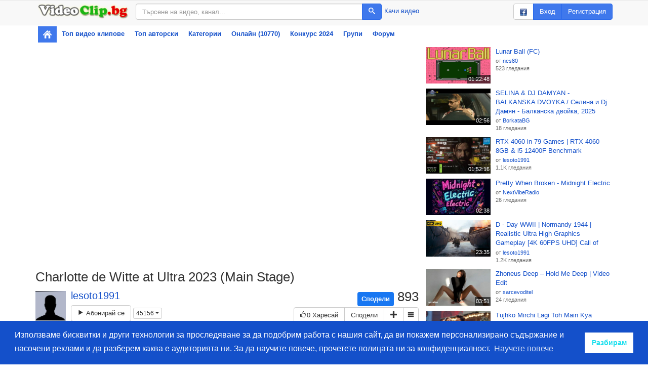

--- FILE ---
content_type: text/html; charset=utf-8
request_url: https://www.videoclip.bg/fragment/video/1685984/related
body_size: 4358
content:
<div
    class="item"
    data-video="1574386"
    id="video1574386"
>
    <a
        class="item-thumb item-thumb--16-9"
        href="/watch/1574386_lunar-ball-fc"
        title="Гледай: Lunar Ball (FC)"
    >
        <img
            class="item-image item-image--16-9"
            src="//images.videoclip.bg/Img/Thumbs/1574386_1_360.jpeg"
            alt="Lunar Ball (FC)"/>
        <span class="thumb-buttons">
            <button type="button" class="thumb-button-add js-menu" data-video="1574386" title="Добавяне към...">
                <span class="icon-plus"></span>
            </button>
        </span>
        <span class="thumb-duration">01:22:48</span>
        
        
    </a>
    <div class="item-info">
        <a
            href="/watch/1574386_lunar-ball-fc"
            class="item-title styled-text-link"
            title="Lunar Ball (FC)"
        >
            Lunar Ball (FC)
        </a>
        
        <span class="item-views styled-text-small">
            
                <div>от
                    <span class="hover-container js-user-hover" data-username="nes80">
                        <a class="styled-text-link" href="/user/nes80">nes80</a>
                    </span>
                </div>
            
            
                <div>523
                    гледания</div>
            
            
            
        </span>
        
        

        

        
    </div>
</div><div
    class="item"
    data-video="2134800"
    id="video2134800"
>
    <a
        class="item-thumb item-thumb--16-9"
        href="/watch/2134800_selina-dj-damyan-balkanska-dvoyka-selina-i-dj-damyan-balkanska-d"
        title="Гледай: SELINA &amp; DJ DAMYAN - BALKANSKA DVOYKA / Селина и Dj Дамян - Балканска двойка, 2025"
    >
        <img
            class="item-image item-image--16-9"
            src="//6i.videoclip.bg/image/6/2134800_2_360.jpeg"
            alt="SELINA &amp; DJ DAMYAN - BALKANSKA DVOYKA / Селина и Dj Дамян - Балканска двойка, 2025"/>
        <span class="thumb-buttons">
            <button type="button" class="thumb-button-add js-menu" data-video="2134800" title="Добавяне към...">
                <span class="icon-plus"></span>
            </button>
        </span>
        <span class="thumb-duration">02:56</span>
        
        
    </a>
    <div class="item-info">
        <a
            href="/watch/2134800_selina-dj-damyan-balkanska-dvoyka-selina-i-dj-damyan-balkanska-d"
            class="item-title styled-text-link"
            title="SELINA &amp; DJ DAMYAN - BALKANSKA DVOYKA / Селина и Dj Дамян - Балканска двойка, 2025"
        >
            SELINA &amp; DJ DAMYAN - BALKANSKA DVOYKA / Селина и Dj Дамян - Балканска двойка, 2025
        </a>
        
        <span class="item-views styled-text-small">
            
                <div>от
                    <span class="hover-container js-user-hover" data-username="BorkataBG">
                        <a class="styled-text-link" href="/user/BorkataBG">BorkataBG</a>
                    </span>
                </div>
            
            
                <div>18
                    гледания</div>
            
            
            
        </span>
        
        

        

        
    </div>
</div><div
    class="item"
    data-video="1801003"
    id="video1801003"
>
    <a
        class="item-thumb item-thumb--16-9"
        href="/watch/1801003_rtx-4060-in-79-games-rtx-4060-8gb-i5-12400f-benchmark"
        title="Гледай: RTX 4060 in 79 Games | RTX 4060 8GB &amp; i5 12400F Benchmark"
    >
        <img
            class="item-image item-image--16-9"
            src="//images.videoclip.bg/Img/Thumbs/1801003_1_360.jpeg"
            alt="RTX 4060 in 79 Games | RTX 4060 8GB &amp; i5 12400F Benchmark"/>
        <span class="thumb-buttons">
            <button type="button" class="thumb-button-add js-menu" data-video="1801003" title="Добавяне към...">
                <span class="icon-plus"></span>
            </button>
        </span>
        <span class="thumb-duration">01:52:16</span>
        
        
    </a>
    <div class="item-info">
        <a
            href="/watch/1801003_rtx-4060-in-79-games-rtx-4060-8gb-i5-12400f-benchmark"
            class="item-title styled-text-link"
            title="RTX 4060 in 79 Games | RTX 4060 8GB &amp; i5 12400F Benchmark"
        >
            RTX 4060 in 79 Games | RTX 4060 8GB &amp; i5 12400F Benchmark
        </a>
        
        <span class="item-views styled-text-small">
            
                <div>от
                    <span class="hover-container js-user-hover" data-username="lesoto1991">
                        <a class="styled-text-link" href="/user/lesoto1991">lesoto1991</a>
                    </span>
                </div>
            
            
                <div>1.1K
                    гледания</div>
            
            
            
        </span>
        
        

        

        
    </div>
</div><div
    class="item"
    data-video="2134756"
    id="video2134756"
>
    <a
        class="item-thumb item-thumb--16-9"
        href="/watch/2134756_pretty-when-broken-midnight-electric"
        title="Гледай: Pretty When Broken - Midnight Electric"
    >
        <img
            class="item-image item-image--16-9"
            src="//images.videoclip.bg/Img/Thumbs/2134756_1_360.jpeg"
            alt="Pretty When Broken - Midnight Electric"/>
        <span class="thumb-buttons">
            <button type="button" class="thumb-button-add js-menu" data-video="2134756" title="Добавяне към...">
                <span class="icon-plus"></span>
            </button>
        </span>
        <span class="thumb-duration">02:38</span>
        
        
    </a>
    <div class="item-info">
        <a
            href="/watch/2134756_pretty-when-broken-midnight-electric"
            class="item-title styled-text-link"
            title="Pretty When Broken - Midnight Electric"
        >
            Pretty When Broken - Midnight Electric
        </a>
        
        <span class="item-views styled-text-small">
            
                <div>от
                    <span class="hover-container js-user-hover" data-username="NextVibeRadio">
                        <a class="styled-text-link" href="/user/NextVibeRadio">NextVibeRadio</a>
                    </span>
                </div>
            
            
                <div>26
                    гледания</div>
            
            
            
        </span>
        
        

        

        
    </div>
</div><div
    class="item"
    data-video="1682676"
    id="video1682676"
>
    <a
        class="item-thumb item-thumb--16-9"
        href="/watch/1682676_d-day-wwii-normandy-1944-realistic-ultra-high-graphics-gameplay-"
        title="Гледай: D - Day WWII | Normandy 1944 | Realistic Ultra High Graphics Gameplay [4K 60FPS UHD] Call of Duty"
    >
        <img
            class="item-image item-image--16-9"
            src="//images.videoclip.bg/Img/Thumbs/1682676_1_360.jpeg"
            alt="D - Day WWII | Normandy 1944 | Realistic Ultra High Graphics Gameplay [4K 60FPS UHD] Call of Duty"/>
        <span class="thumb-buttons">
            <button type="button" class="thumb-button-add js-menu" data-video="1682676" title="Добавяне към...">
                <span class="icon-plus"></span>
            </button>
        </span>
        <span class="thumb-duration">23:35</span>
        
        
    </a>
    <div class="item-info">
        <a
            href="/watch/1682676_d-day-wwii-normandy-1944-realistic-ultra-high-graphics-gameplay-"
            class="item-title styled-text-link"
            title="D - Day WWII | Normandy 1944 | Realistic Ultra High Graphics Gameplay [4K 60FPS UHD] Call of Duty"
        >
            D - Day WWII | Normandy 1944 | Realistic Ultra High Graphics Gameplay [4K 60FPS UHD] Call of Duty
        </a>
        
        <span class="item-views styled-text-small">
            
                <div>от
                    <span class="hover-container js-user-hover" data-username="lesoto1991">
                        <a class="styled-text-link" href="/user/lesoto1991">lesoto1991</a>
                    </span>
                </div>
            
            
                <div>1.2K
                    гледания</div>
            
            
            
        </span>
        
        

        

        
    </div>
</div><div
    class="item"
    data-video="2134738"
    id="video2134738"
>
    <a
        class="item-thumb item-thumb--16-9"
        href="/watch/2134738_zhoneus-deep-hold-me-deep-video-edit"
        title="Гледай: Zhoneus Deep – Hold Me Deep | Video Edit"
    >
        <img
            class="item-image item-image--16-9"
            src="//images.videoclip.bg/Img/Thumbs/2134738_1_360.jpeg"
            alt="Zhoneus Deep – Hold Me Deep | Video Edit"/>
        <span class="thumb-buttons">
            <button type="button" class="thumb-button-add js-menu" data-video="2134738" title="Добавяне към...">
                <span class="icon-plus"></span>
            </button>
        </span>
        <span class="thumb-duration">03:51</span>
        
        
    </a>
    <div class="item-info">
        <a
            href="/watch/2134738_zhoneus-deep-hold-me-deep-video-edit"
            class="item-title styled-text-link"
            title="Zhoneus Deep – Hold Me Deep | Video Edit"
        >
            Zhoneus Deep – Hold Me Deep | Video Edit
        </a>
        
        <span class="item-views styled-text-small">
            
                <div>от
                    <span class="hover-container js-user-hover" data-username="sarcevoditel">
                        <a class="styled-text-link" href="/user/sarcevoditel">sarcevoditel</a>
                    </span>
                </div>
            
            
                <div>24
                    гледания</div>
            
            
            
        </span>
        
        

        

        
    </div>
</div><div
    class="item"
    data-video="1531457"
    id="video1531457"
>
    <a
        class="item-thumb item-thumb--16-9"
        href="/watch/1531457_tujhko-mirchi-lagi-toh-main-kya-karoon-kumar-sanu-alka-yagnik-co"
        title="Гледай: Tujhko Mirchi Lagi Toh Main Kya Karoon | Kumar Sanu | Alka Yagnik | Coolie No.1 | 2020"
    >
        <img
            class="item-image item-image--16-9"
            src="//images.videoclip.bg/Img/Thumbs/1531457_1_360.jpeg"
            alt="Tujhko Mirchi Lagi Toh Main Kya Karoon | Kumar Sanu | Alka Yagnik | Coolie No.1 | 2020"/>
        <span class="thumb-buttons">
            <button type="button" class="thumb-button-add js-menu" data-video="1531457" title="Добавяне към...">
                <span class="icon-plus"></span>
            </button>
        </span>
        <span class="thumb-duration">04:02</span>
        
        
    </a>
    <div class="item-info">
        <a
            href="/watch/1531457_tujhko-mirchi-lagi-toh-main-kya-karoon-kumar-sanu-alka-yagnik-co"
            class="item-title styled-text-link"
            title="Tujhko Mirchi Lagi Toh Main Kya Karoon | Kumar Sanu | Alka Yagnik | Coolie No.1 | 2020"
        >
            Tujhko Mirchi Lagi Toh Main Kya Karoon | Kumar Sanu | Alka Yagnik | Coolie No.1 | 2020
        </a>
        
        <span class="item-views styled-text-small">
            
                <div>от
                    <span class="hover-container js-user-hover" data-username="vasilka_vasileva">
                        <a class="styled-text-link" href="/user/vasilka_vasileva">vasilka_vasileva</a>
                    </span>
                </div>
            
            
                <div>1.5K
                    гледания</div>
            
            
            
        </span>
        
        

        

        
    </div>
</div><div
    class="item"
    data-video="2134822"
    id="video2134822"
>
    <a
        class="item-thumb item-thumb--16-9"
        href="/watch/2134822_bosnai-majka-2026-bg-sub"
        title="Гледай: BOSNAI - MAJKA (2026) bg sub"
    >
        <img
            class="item-image item-image--16-9"
            src="//5i.videoclip.bg/image/5/2134822_1_360.jpeg"
            alt="BOSNAI - MAJKA (2026) bg sub"/>
        <span class="thumb-buttons">
            <button type="button" class="thumb-button-add js-menu" data-video="2134822" title="Добавяне към...">
                <span class="icon-plus"></span>
            </button>
        </span>
        <span class="thumb-duration">03:33</span>
        
        
    </a>
    <div class="item-info">
        <a
            href="/watch/2134822_bosnai-majka-2026-bg-sub"
            class="item-title styled-text-link"
            title="BOSNAI - MAJKA (2026) bg sub"
        >
            BOSNAI - MAJKA (2026) bg sub
        </a>
        
        <span class="item-views styled-text-small">
            
                <div>от
                    <span class="hover-container js-user-hover" data-username="SANDI">
                        <a class="styled-text-link" href="/user/SANDI">SANDI</a>
                    </span>
                </div>
            
            
                <div>10
                    гледания</div>
            
            
            
        </span>
        
        

        

        
    </div>
</div><div
    class="item"
    data-video="1619779"
    id="video1619779"
>
    <a
        class="item-thumb item-thumb--16-9"
        href="/watch/1619779_charlotte-de-witte-at-mainstage-tomorrowland-winter-2022"
        title="Гледай: Charlotte de Witte at Mainstage | Tomorrowland Winter 2022"
    >
        <img
            class="item-image item-image--16-9"
            src="//images.videoclip.bg/Img/Thumbs/1619779_1_360.jpeg"
            alt="Charlotte de Witte at Mainstage | Tomorrowland Winter 2022"/>
        <span class="thumb-buttons">
            <button type="button" class="thumb-button-add js-menu" data-video="1619779" title="Добавяне към...">
                <span class="icon-plus"></span>
            </button>
        </span>
        <span class="thumb-duration">01:00:49</span>
        
        
    </a>
    <div class="item-info">
        <a
            href="/watch/1619779_charlotte-de-witte-at-mainstage-tomorrowland-winter-2022"
            class="item-title styled-text-link"
            title="Charlotte de Witte at Mainstage | Tomorrowland Winter 2022"
        >
            Charlotte de Witte at Mainstage | Tomorrowland Winter 2022
        </a>
        
        <span class="item-views styled-text-small">
            
                <div>от
                    <span class="hover-container js-user-hover" data-username="lesoto1991">
                        <a class="styled-text-link" href="/user/lesoto1991">lesoto1991</a>
                    </span>
                </div>
            
            
                <div>620
                    гледания</div>
            
            
            
        </span>
        
        

        

        
    </div>
</div><div
    class="item"
    data-video="2134812"
    id="video2134812"
>
    <a
        class="item-thumb item-thumb--16-9"
        href="/watch/2134812_joy-hello-disco-magic-remix"
        title="Гледай: Joy - Hello ( Disco Magic remix )"
    >
        <img
            class="item-image item-image--16-9"
            src="//images.videoclip.bg/Img/Thumbs/2134812_1_360.jpeg"
            alt="Joy - Hello ( Disco Magic remix )"/>
        <span class="thumb-buttons">
            <button type="button" class="thumb-button-add js-menu" data-video="2134812" title="Добавяне към...">
                <span class="icon-plus"></span>
            </button>
        </span>
        <span class="thumb-duration">04:13</span>
        
        
    </a>
    <div class="item-info">
        <a
            href="/watch/2134812_joy-hello-disco-magic-remix"
            class="item-title styled-text-link"
            title="Joy - Hello ( Disco Magic remix )"
        >
            Joy - Hello ( Disco Magic remix )
        </a>
        
        <span class="item-views styled-text-small">
            
                <div>от
                    <span class="hover-container js-user-hover" data-username="lesoto1991">
                        <a class="styled-text-link" href="/user/lesoto1991">lesoto1991</a>
                    </span>
                </div>
            
            
                <div>10
                    гледания</div>
            
            
            
        </span>
        
        

        

        
    </div>
</div><div
    class="item"
    data-video="1896716"
    id="video1896716"
>
    <a
        class="item-thumb item-thumb--16-9"
        href="/watch/1896716_nvidia-rtx-4060-in-2025-25-games-tested-1080p-1440p"
        title="Гледай: Nvidia RTX 4060 in 2025 - 25 Games Tested - 1080p - 1440p"
    >
        <img
            class="item-image item-image--16-9"
            src="//images.videoclip.bg/Img/Thumbs/1896716_1_360.jpeg"
            alt="Nvidia RTX 4060 in 2025 - 25 Games Tested - 1080p - 1440p"/>
        <span class="thumb-buttons">
            <button type="button" class="thumb-button-add js-menu" data-video="1896716" title="Добавяне към...">
                <span class="icon-plus"></span>
            </button>
        </span>
        <span class="thumb-duration">02:24:56</span>
        
        
    </a>
    <div class="item-info">
        <a
            href="/watch/1896716_nvidia-rtx-4060-in-2025-25-games-tested-1080p-1440p"
            class="item-title styled-text-link"
            title="Nvidia RTX 4060 in 2025 - 25 Games Tested - 1080p - 1440p"
        >
            Nvidia RTX 4060 in 2025 - 25 Games Tested - 1080p - 1440p
        </a>
        
        <span class="item-views styled-text-small">
            
                <div>от
                    <span class="hover-container js-user-hover" data-username="lesoto1991">
                        <a class="styled-text-link" href="/user/lesoto1991">lesoto1991</a>
                    </span>
                </div>
            
            
                <div>1K
                    гледания</div>
            
            
            
        </span>
        
        

        

        
    </div>
</div><div
    class="item"
    data-video="2134672"
    id="video2134672"
>
    <a
        class="item-thumb item-thumb--16-9"
        href="/watch/2134672_pedja-jovanovic-espresso-sa-slagom-official-video-2026-bg-sub"
        title="Гледай: PEDJA JOVANOVIC - ESPRESSO SA ŠLAGOM (OFFICIAL VIDEO 2026) bg sub"
    >
        <img
            class="item-image item-image--16-9"
            src="//6i.videoclip.bg/image/6/2134672_3_360.jpeg"
            alt="PEDJA JOVANOVIC - ESPRESSO SA ŠLAGOM (OFFICIAL VIDEO 2026) bg sub"/>
        <span class="thumb-buttons">
            <button type="button" class="thumb-button-add js-menu" data-video="2134672" title="Добавяне към...">
                <span class="icon-plus"></span>
            </button>
        </span>
        <span class="thumb-duration">03:36</span>
        
        
    </a>
    <div class="item-info">
        <a
            href="/watch/2134672_pedja-jovanovic-espresso-sa-slagom-official-video-2026-bg-sub"
            class="item-title styled-text-link"
            title="PEDJA JOVANOVIC - ESPRESSO SA ŠLAGOM (OFFICIAL VIDEO 2026) bg sub"
        >
            PEDJA JOVANOVIC - ESPRESSO SA ŠLAGOM (OFFICIAL VIDEO 2026) bg sub
        </a>
        
        <span class="item-views styled-text-small">
            
                <div>от
                    <span class="hover-container js-user-hover" data-username="SANDI">
                        <a class="styled-text-link" href="/user/SANDI">SANDI</a>
                    </span>
                </div>
            
            
                <div>35
                    гледания</div>
            
            
            
        </span>
        
        

        

        
    </div>
</div><div
    class="item"
    data-video="1969547"
    id="video1969547"
>
    <a
        class="item-thumb item-thumb--16-9"
        href="/watch/1969547_rally-trophy-full-gameplay-championship"
        title="Гледай: Rally Trophy Full Gameplay Championship"
    >
        <img
            class="item-image item-image--16-9"
            src="//images.videoclip.bg/Img/Thumbs/1969547_1_360.jpeg"
            alt="Rally Trophy Full Gameplay Championship"/>
        <span class="thumb-buttons">
            <button type="button" class="thumb-button-add js-menu" data-video="1969547" title="Добавяне към...">
                <span class="icon-plus"></span>
            </button>
        </span>
        <span class="thumb-duration">01:14:23</span>
        
        
    </a>
    <div class="item-info">
        <a
            href="/watch/1969547_rally-trophy-full-gameplay-championship"
            class="item-title styled-text-link"
            title="Rally Trophy Full Gameplay Championship"
        >
            Rally Trophy Full Gameplay Championship
        </a>
        
        <span class="item-views styled-text-small">
            
                <div>от
                    <span class="hover-container js-user-hover" data-username="lesoto1991">
                        <a class="styled-text-link" href="/user/lesoto1991">lesoto1991</a>
                    </span>
                </div>
            
            
                <div>154
                    гледания</div>
            
            
            
        </span>
        
        

        

        
    </div>
</div><div
    class="item"
    data-video="2134746"
    id="video2134746"
>
    <a
        class="item-thumb item-thumb--16-9"
        href="/watch/2134746_acid-house-classics-19861989-the-second-summer-of-love-dj-mix"
        title="Гледай: Acid House Classics 1986–1989 | The Second Summer of Love DJ Mix"
    >
        <img
            class="item-image item-image--16-9"
            src="//images.videoclip.bg/Img/Thumbs/2134746_1_360.jpeg"
            alt="Acid House Classics 1986–1989 | The Second Summer of Love DJ Mix"/>
        <span class="thumb-buttons">
            <button type="button" class="thumb-button-add js-menu" data-video="2134746" title="Добавяне към...">
                <span class="icon-plus"></span>
            </button>
        </span>
        <span class="thumb-duration">45:49</span>
        
        
    </a>
    <div class="item-info">
        <a
            href="/watch/2134746_acid-house-classics-19861989-the-second-summer-of-love-dj-mix"
            class="item-title styled-text-link"
            title="Acid House Classics 1986–1989 | The Second Summer of Love DJ Mix"
        >
            Acid House Classics 1986–1989 | The Second Summer of Love DJ Mix
        </a>
        
        <span class="item-views styled-text-small">
            
                <div>от
                    <span class="hover-container js-user-hover" data-username="lesoto1991">
                        <a class="styled-text-link" href="/user/lesoto1991">lesoto1991</a>
                    </span>
                </div>
            
            
                <div>16
                    гледания</div>
            
            
            
        </span>
        
        

        

        
    </div>
</div><div
    class="item"
    data-video="1249643"
    id="video1249643"
>
    <a
        class="item-thumb item-thumb--16-9"
        href="/watch/1249643_powerman-5000-ultra-mega"
        title="Гледай: Powerman 5000 - Ultra Mega"
    >
        <img
            class="item-image item-image--16-9"
            src="//images.videoclip.bg/Img/Thumbs/1249643_1_360.jpeg"
            alt="Powerman 5000 - Ultra Mega"/>
        <span class="thumb-buttons">
            <button type="button" class="thumb-button-add js-menu" data-video="1249643" title="Добавяне към...">
                <span class="icon-plus"></span>
            </button>
        </span>
        <span class="thumb-duration">03:56</span>
        
        
    </a>
    <div class="item-info">
        <a
            href="/watch/1249643_powerman-5000-ultra-mega"
            class="item-title styled-text-link"
            title="Powerman 5000 - Ultra Mega"
        >
            Powerman 5000 - Ultra Mega
        </a>
        
        <span class="item-views styled-text-small">
            
                <div>от
                    <span class="hover-container js-user-hover" data-username="legstle">
                        <a class="styled-text-link" href="/user/legstle">legstle</a>
                    </span>
                </div>
            
            
                <div>1.4K
                    гледания</div>
            
            
            
        </span>
        
        

        

        
    </div>
</div><div
    class="item"
    data-video="2134646"
    id="video2134646"
>
    <a
        class="item-thumb item-thumb--16-9"
        href="/watch/2134646_basa-i-braja-zena-garava-np-2026"
        title="Гледай: BAŠA i BRAJA - Žena garava (NP 2026)"
    >
        <img
            class="item-image item-image--16-9"
            src="//4i.videoclip.bg/image/4/2134646_2_360.jpeg"
            alt="BAŠA i BRAJA - Žena garava (NP 2026)"/>
        <span class="thumb-buttons">
            <button type="button" class="thumb-button-add js-menu" data-video="2134646" title="Добавяне към...">
                <span class="icon-plus"></span>
            </button>
        </span>
        <span class="thumb-duration">02:47</span>
        
        
    </a>
    <div class="item-info">
        <a
            href="/watch/2134646_basa-i-braja-zena-garava-np-2026"
            class="item-title styled-text-link"
            title="BAŠA i BRAJA - Žena garava (NP 2026)"
        >
            BAŠA i BRAJA - Žena garava (NP 2026)
        </a>
        
        <span class="item-views styled-text-small">
            
                <div>от
                    <span class="hover-container js-user-hover" data-username="SANDI">
                        <a class="styled-text-link" href="/user/SANDI">SANDI</a>
                    </span>
                </div>
            
            
                <div>32
                    гледания</div>
            
            
            
        </span>
        
        

        

        
    </div>
</div><div
    class="item"
    data-video="1950790"
    id="video1950790"
>
    <a
        class="item-thumb item-thumb--16-9"
        href="/watch/1950790_inzoi-with-dlss-4-rtx-4070-4060-3060ti-3060-3050-gtx-1650"
        title="Гледай: InZOI with DLSS 4 | RTX 4070, 4060, 3060Ti, 3060, 3050, GTX 1650"
    >
        <img
            class="item-image item-image--16-9"
            src="//images.videoclip.bg/Img/Thumbs/1950790_1_360.jpeg"
            alt="InZOI with DLSS 4 | RTX 4070, 4060, 3060Ti, 3060, 3050, GTX 1650"/>
        <span class="thumb-buttons">
            <button type="button" class="thumb-button-add js-menu" data-video="1950790" title="Добавяне към...">
                <span class="icon-plus"></span>
            </button>
        </span>
        <span class="thumb-duration">52:30</span>
        
        
    </a>
    <div class="item-info">
        <a
            href="/watch/1950790_inzoi-with-dlss-4-rtx-4070-4060-3060ti-3060-3050-gtx-1650"
            class="item-title styled-text-link"
            title="InZOI with DLSS 4 | RTX 4070, 4060, 3060Ti, 3060, 3050, GTX 1650"
        >
            InZOI with DLSS 4 | RTX 4070, 4060, 3060Ti, 3060, 3050, GTX 1650
        </a>
        
        <span class="item-views styled-text-small">
            
                <div>от
                    <span class="hover-container js-user-hover" data-username="lesoto1991">
                        <a class="styled-text-link" href="/user/lesoto1991">lesoto1991</a>
                    </span>
                </div>
            
            
                <div>546
                    гледания</div>
            
            
            
        </span>
        
        

        

        
    </div>
</div><div
    class="item"
    data-video="2134681"
    id="video2134681"
>
    <a
        class="item-thumb item-thumb--16-9"
        href="/watch/2134681_plakala-je-bg-sub"
        title="Гледай: Plakala Je - bg sub"
    >
        <img
            class="item-image item-image--16-9"
            src="//5i.videoclip.bg/image/5/2134681_3_360.jpeg"
            alt="Plakala Je - bg sub"/>
        <span class="thumb-buttons">
            <button type="button" class="thumb-button-add js-menu" data-video="2134681" title="Добавяне към...">
                <span class="icon-plus"></span>
            </button>
        </span>
        <span class="thumb-duration">03:36</span>
        
        
    </a>
    <div class="item-info">
        <a
            href="/watch/2134681_plakala-je-bg-sub"
            class="item-title styled-text-link"
            title="Plakala Je - bg sub"
        >
            Plakala Je - bg sub
        </a>
        
        <span class="item-views styled-text-small">
            
                <div>от
                    <span class="hover-container js-user-hover" data-username="SANDI">
                        <a class="styled-text-link" href="/user/SANDI">SANDI</a>
                    </span>
                </div>
            
            
                <div>24
                    гледания</div>
            
            
            
        </span>
        
        

        

        
    </div>
</div><div
    class="item"
    data-video="1782822"
    id="video1782822"
>
    <a
        class="item-thumb item-thumb--16-9"
        href="/watch/1782822_charlotte-cardin-performs-confetti-juno-awards-2024"
        title="Гледай: Charlotte Cardin performs &#39;Confetti&#39; | Juno Awards 2024"
    >
        <img
            class="item-image item-image--16-9"
            src="//images.videoclip.bg/Img/Thumbs/1782822_1_360.jpeg"
            alt="Charlotte Cardin performs &#39;Confetti&#39; | Juno Awards 2024"/>
        <span class="thumb-buttons">
            <button type="button" class="thumb-button-add js-menu" data-video="1782822" title="Добавяне към...">
                <span class="icon-plus"></span>
            </button>
        </span>
        <span class="thumb-duration">03:12</span>
        
        
    </a>
    <div class="item-info">
        <a
            href="/watch/1782822_charlotte-cardin-performs-confetti-juno-awards-2024"
            class="item-title styled-text-link"
            title="Charlotte Cardin performs &#39;Confetti&#39; | Juno Awards 2024"
        >
            Charlotte Cardin performs &#39;Confetti&#39; | Juno Awards 2024
        </a>
        
        <span class="item-views styled-text-small">
            
                <div>от
                    <span class="hover-container js-user-hover" data-username="lesoto1991">
                        <a class="styled-text-link" href="/user/lesoto1991">lesoto1991</a>
                    </span>
                </div>
            
            
                <div>609
                    гледания</div>
            
            
            
        </span>
        
        

        

        
    </div>
</div><div
    class="item"
    data-video="2134740"
    id="video2134740"
>
    <a
        class="item-thumb item-thumb--16-9"
        href="/watch/2134740_solar-jay-city-crush"
        title="Гледай: Solar Jay - City Crush"
    >
        <img
            class="item-image item-image--16-9"
            src="//images.videoclip.bg/Img/Thumbs/2134740_1_360.jpeg"
            alt="Solar Jay - City Crush"/>
        <span class="thumb-buttons">
            <button type="button" class="thumb-button-add js-menu" data-video="2134740" title="Добавяне към...">
                <span class="icon-plus"></span>
            </button>
        </span>
        <span class="thumb-duration">03:19</span>
        
        
    </a>
    <div class="item-info">
        <a
            href="/watch/2134740_solar-jay-city-crush"
            class="item-title styled-text-link"
            title="Solar Jay - City Crush"
        >
            Solar Jay - City Crush
        </a>
        
        <span class="item-views styled-text-small">
            
                <div>от
                    <span class="hover-container js-user-hover" data-username="NextVibeRadio">
                        <a class="styled-text-link" href="/user/NextVibeRadio">NextVibeRadio</a>
                    </span>
                </div>
            
            
                <div>12
                    гледания</div>
            
            
            
        </span>
        
        

        

        
    </div>
</div><div
    class="item"
    data-video="1428757"
    id="video1428757"
>
    <a
        class="item-thumb item-thumb--16-9"
        href="/watch/1428757_samyj-vkusnyj-i-prostoj-recept-sharlotka-s-yablokami-yablochnyj-"
        title="Гледай: САМЫЙ Вкусный и Простой Рецепт! Шарлотка с Яблоками! Яблочный Пирог #24"
    >
        <img
            class="item-image item-image--16-9"
            src="//images.videoclip.bg/Img/Thumbs/1428757_1_360.jpeg"
            alt="САМЫЙ Вкусный и Простой Рецепт! Шарлотка с Яблоками! Яблочный Пирог #24"/>
        <span class="thumb-buttons">
            <button type="button" class="thumb-button-add js-menu" data-video="1428757" title="Добавяне към...">
                <span class="icon-plus"></span>
            </button>
        </span>
        <span class="thumb-duration">05:19</span>
        
        
    </a>
    <div class="item-info">
        <a
            href="/watch/1428757_samyj-vkusnyj-i-prostoj-recept-sharlotka-s-yablokami-yablochnyj-"
            class="item-title styled-text-link"
            title="САМЫЙ Вкусный и Простой Рецепт! Шарлотка с Яблоками! Яблочный Пирог #24"
        >
            САМЫЙ Вкусный и Простой Рецепт! Шарлотка с Яблоками! Яблочный Пирог #24
        </a>
        
        <span class="item-views styled-text-small">
            
                <div>от
                    <span class="hover-container js-user-hover" data-username="vorotyn">
                        <a class="styled-text-link" href="/user/vorotyn">vorotyn</a>
                    </span>
                </div>
            
            
                <div>1.5K
                    гледания</div>
            
            
            
        </span>
        
        

        

        
    </div>
</div><div
    class="item"
    data-video="2134638"
    id="video2134638"
>
    <a
        class="item-thumb item-thumb--16-9"
        href="/watch/2134638_bosnai-dusa-mi-je-ostala-tamo-2026-bg-sub"
        title="Гледай: BosnAI - Duša mi je ostala tamo (2026) bg sub"
    >
        <img
            class="item-image item-image--16-9"
            src="//6i.videoclip.bg/image/6/2134638_2_360.jpeg"
            alt="BosnAI - Duša mi je ostala tamo (2026) bg sub"/>
        <span class="thumb-buttons">
            <button type="button" class="thumb-button-add js-menu" data-video="2134638" title="Добавяне към...">
                <span class="icon-plus"></span>
            </button>
        </span>
        <span class="thumb-duration">03:54</span>
        
        
    </a>
    <div class="item-info">
        <a
            href="/watch/2134638_bosnai-dusa-mi-je-ostala-tamo-2026-bg-sub"
            class="item-title styled-text-link"
            title="BosnAI - Duša mi je ostala tamo (2026) bg sub"
        >
            BosnAI - Duša mi je ostala tamo (2026) bg sub
        </a>
        
        <span class="item-views styled-text-small">
            
                <div>от
                    <span class="hover-container js-user-hover" data-username="SANDI">
                        <a class="styled-text-link" href="/user/SANDI">SANDI</a>
                    </span>
                </div>
            
            
                <div>32
                    гледания</div>
            
            
            
        </span>
        
        

        

        
    </div>
</div><div
    class="item"
    data-video="532711"
    id="video532711"
>
    <a
        class="item-thumb item-thumb--16-9"
        href="/watch/532711_sanam-main-hoon-video-or-the-amazing-spider-man-2"
        title="Гледай: Sanam - Main Hoon (Video) | The Amazing Spider-Man 2"
    >
        <img
            class="item-image item-image--16-9"
            src="//images.videoclip.bg/Img/Thumbs/532711_1_360.jpeg"
            alt="Sanam - Main Hoon (Video) | The Amazing Spider-Man 2"/>
        <span class="thumb-buttons">
            <button type="button" class="thumb-button-add js-menu" data-video="532711" title="Добавяне към...">
                <span class="icon-plus"></span>
            </button>
        </span>
        <span class="thumb-duration">03:39</span>
        
        
    </a>
    <div class="item-info">
        <a
            href="/watch/532711_sanam-main-hoon-video-or-the-amazing-spider-man-2"
            class="item-title styled-text-link"
            title="Sanam - Main Hoon (Video) | The Amazing Spider-Man 2"
        >
            Sanam - Main Hoon (Video) | The Amazing Spider-Man 2
        </a>
        
        <span class="item-views styled-text-small">
            
                <div>от
                    <span class="hover-container js-user-hover" data-username="Parvati_32">
                        <a class="styled-text-link" href="/user/Parvati_32">Parvati_32</a>
                    </span>
                </div>
            
            
                <div>1.7K
                    гледания</div>
            
            
            
        </span>
        
        

        

        
    </div>
</div><div
    class="item"
    data-video="2134642"
    id="video2134642"
>
    <a
        class="item-thumb item-thumb--16-9"
        href="/watch/2134642_veyia-kogato-te-chuvam"
        title="Гледай: VEYIA - Когато те чувам"
    >
        <img
            class="item-image item-image--16-9"
            src="//images.videoclip.bg/Img/Thumbs/2134642_104_360.jpeg"
            alt="VEYIA - Когато те чувам"/>
        <span class="thumb-buttons">
            <button type="button" class="thumb-button-add js-menu" data-video="2134642" title="Добавяне към...">
                <span class="icon-plus"></span>
            </button>
        </span>
        <span class="thumb-duration">03:33</span>
        
        
    </a>
    <div class="item-info">
        <a
            href="/watch/2134642_veyia-kogato-te-chuvam"
            class="item-title styled-text-link"
            title="VEYIA - Когато те чувам"
        >
            VEYIA - Когато те чувам
        </a>
        
        <span class="item-views styled-text-small">
            
                <div>от
                    <span class="hover-container js-user-hover" data-username="SANDI">
                        <a class="styled-text-link" href="/user/SANDI">SANDI</a>
                    </span>
                </div>
            
            
                <div>25
                    гледания</div>
            
            
            
        </span>
        
        

        

        
    </div>
</div>